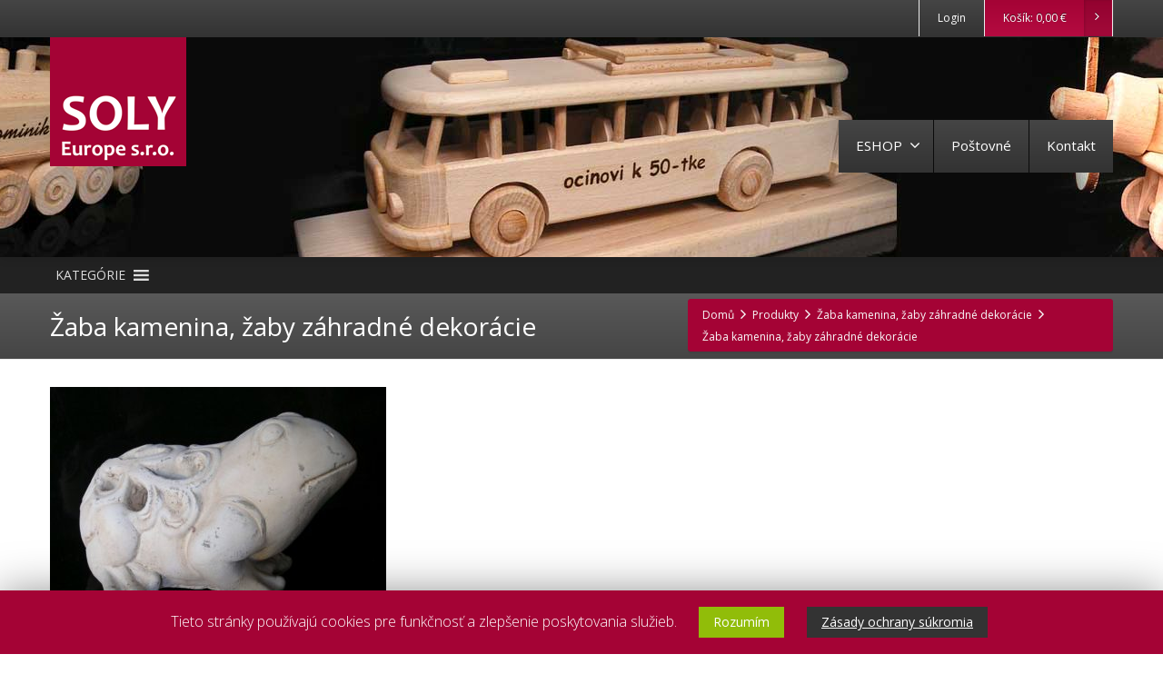

--- FILE ---
content_type: text/html; charset=UTF-8
request_url: https://www.drevene-darceky.sk/?attachment_id=5590
body_size: 14429
content:
<!DOCTYPE html>
<!--[if lt IE 7]>      <html class="no-js html-loading wf-active ie old-browser lt-ie10 lt-ie9 lt-ie8 lt-ie7 responsive" lang="sk-SK"
	prefix="og: https://ogp.me/ns#" > <![endif]-->
<!--[if IE 7]>         <html class="no-js html-loading wf-active ie old-browser ie7 lt-ie10 lt-ie9 lt-ie8 responsive" lang="sk-SK"
	prefix="og: https://ogp.me/ns#" > <![endif]-->
<!--[if IE 8]>         <html class="no-js html-loading wf-active ie old-browser ie8 lt-ie10 lt-ie9 responsive" lang="sk-SK"
	prefix="og: https://ogp.me/ns#" > <![endif]-->
<!--[if IE 9]>         <html class="no-js html-loading wf-active ie modern-browser ie9 lt-ie10 responsive" lang="sk-SK"
	prefix="og: https://ogp.me/ns#" > <![endif]-->
<!--[if gt IE 9]><!--> <html class="no-js html-loading wf-active modern-browser responsive" lang="sk-SK"
	prefix="og: https://ogp.me/ns#" > <!--<![endif]-->
<head>
<meta http-equiv="Content-Type" content="text/html; charset=utf-8" />

<meta name="viewport" content="width=device-width,height=device-height,initial-scale=1">

<title itemprop="name">Drevené darčeky s venováním | Žaba kamenina, žaby záhradné dekorácie</title>

<!-- W3TC-include-js-head -->
<!--[if IE 8]>
<meta http-equiv="X-UA-Compatible" content="IE=edge,chrome=1">
<![endif]-->
<title>Žaba kamenina, žaby záhradné dekorácie &#8211; Drevené darčeky s venováním</title>
<link rel='dns-prefetch' href='//s.w.org' />
<link rel="alternate" type="application/rss+xml" title="RSS kanál: Drevené darčeky s venováním &raquo;" href="https://www.drevene-darceky.sk/feed/" />
<link rel="alternate" type="application/rss+xml" title="RSS kanál komentárov webu Drevené darčeky s venováním &raquo;" href="https://www.drevene-darceky.sk/comments/feed/" />
		<script type="text/javascript">
			window._wpemojiSettings = {"baseUrl":"https:\/\/s.w.org\/images\/core\/emoji\/12.0.0-1\/72x72\/","ext":".png","svgUrl":"https:\/\/s.w.org\/images\/core\/emoji\/12.0.0-1\/svg\/","svgExt":".svg","source":{"concatemoji":"https:\/\/www.drevene-darceky.sk\/wp-includes\/js\/wp-emoji-release.min.js?ver=5.3.20"}};
			!function(e,a,t){var n,r,o,i=a.createElement("canvas"),p=i.getContext&&i.getContext("2d");function s(e,t){var a=String.fromCharCode;p.clearRect(0,0,i.width,i.height),p.fillText(a.apply(this,e),0,0);e=i.toDataURL();return p.clearRect(0,0,i.width,i.height),p.fillText(a.apply(this,t),0,0),e===i.toDataURL()}function c(e){var t=a.createElement("script");t.src=e,t.defer=t.type="text/javascript",a.getElementsByTagName("head")[0].appendChild(t)}for(o=Array("flag","emoji"),t.supports={everything:!0,everythingExceptFlag:!0},r=0;r<o.length;r++)t.supports[o[r]]=function(e){if(!p||!p.fillText)return!1;switch(p.textBaseline="top",p.font="600 32px Arial",e){case"flag":return s([127987,65039,8205,9895,65039],[127987,65039,8203,9895,65039])?!1:!s([55356,56826,55356,56819],[55356,56826,8203,55356,56819])&&!s([55356,57332,56128,56423,56128,56418,56128,56421,56128,56430,56128,56423,56128,56447],[55356,57332,8203,56128,56423,8203,56128,56418,8203,56128,56421,8203,56128,56430,8203,56128,56423,8203,56128,56447]);case"emoji":return!s([55357,56424,55356,57342,8205,55358,56605,8205,55357,56424,55356,57340],[55357,56424,55356,57342,8203,55358,56605,8203,55357,56424,55356,57340])}return!1}(o[r]),t.supports.everything=t.supports.everything&&t.supports[o[r]],"flag"!==o[r]&&(t.supports.everythingExceptFlag=t.supports.everythingExceptFlag&&t.supports[o[r]]);t.supports.everythingExceptFlag=t.supports.everythingExceptFlag&&!t.supports.flag,t.DOMReady=!1,t.readyCallback=function(){t.DOMReady=!0},t.supports.everything||(n=function(){t.readyCallback()},a.addEventListener?(a.addEventListener("DOMContentLoaded",n,!1),e.addEventListener("load",n,!1)):(e.attachEvent("onload",n),a.attachEvent("onreadystatechange",function(){"complete"===a.readyState&&t.readyCallback()})),(n=t.source||{}).concatemoji?c(n.concatemoji):n.wpemoji&&n.twemoji&&(c(n.twemoji),c(n.wpemoji)))}(window,document,window._wpemojiSettings);
		</script>
		<style type="text/css">
img.wp-smiley,
img.emoji {
	display: inline !important;
	border: none !important;
	box-shadow: none !important;
	height: 1em !important;
	width: 1em !important;
	margin: 0 .07em !important;
	vertical-align: -0.1em !important;
	background: none !important;
	padding: 0 !important;
}
</style>
	<link rel='stylesheet' id='wp-block-library-theme-css'  href='https://www.drevene-darceky.sk/wp-includes/css/dist/block-library/theme.min.css?ver=5.3.20' type='text/css' media='all' />
<link rel='stylesheet' id='wc-block-style-css'  href='https://www.drevene-darceky.sk/obsah/moduly/woocommerce/packages/woocommerce-blocks/build/style.css?ver=2.4.5' type='text/css' media='all' />
<link rel='stylesheet' id='five-star-ratings-shortcode-fsrs-style-css'  href='https://www.drevene-darceky.sk/obsah/moduly/five-star-ratings-shortcode/assets/dist/css/style.min.css?ver=1.2.54' type='text/css' media='all' />
<link rel='stylesheet' id='nt-css-css'  href='https://www.drevene-darceky.sk/obsah/themes/novetrendy/lib/css/style.css?ver=5.3.20' type='text/css' media='all' />
<link rel='stylesheet' id='cookie-law-info-css'  href='https://www.drevene-darceky.sk/obsah/moduly/cookie-law-info/public/css/cookie-law-info-public.css?ver=1.8.2' type='text/css' media='all' />
<link rel='stylesheet' id='cookie-law-info-gdpr-css'  href='https://www.drevene-darceky.sk/obsah/moduly/cookie-law-info/public/css/cookie-law-info-gdpr.css?ver=1.8.2' type='text/css' media='all' />
<link rel='stylesheet' id='cryptx-styles-css'  href='https://www.drevene-darceky.sk/obsah/moduly/cryptx/css/cryptx.css?ver=5.3.20' type='text/css' media='all' />
<link rel='stylesheet' id='pwb-styles-frontend-css'  href='https://www.drevene-darceky.sk/obsah/moduly/perfect-woocommerce-brands/assets/css/styles-frontend.min.css?ver=1.7.8' type='text/css' media='all' />
<link rel='stylesheet' id='rs-plugin-settings-css'  href='https://www.drevene-darceky.sk/obsah/moduly/revslider/public/assets/css/rs6.css?ver=6.1.5' type='text/css' media='all' />
<style id='rs-plugin-settings-inline-css' type='text/css'>
#rs-demo-id {}
</style>
<link rel='stylesheet' id='ion-rangeSlider-skinHTML5-css'  href='https://www.drevene-darceky.sk/obsah/moduly/uni-woo-custom-product-options-premium/includes/vendors/range-slider/ion.rangeSlider.skinHTML5.css?ver=2.0.3' type='text/css' media='all' />
<link rel='stylesheet' id='trwca-style-css'  href='https://www.drevene-darceky.sk/obsah/moduly/woocommerce-category-accordion/assets/css/trwca-style.min.css?ver=1.0' type='text/css' media='all' />
<link rel='stylesheet' id='icon-font-css'  href='https://www.drevene-darceky.sk/obsah/moduly/woocommerce-category-accordion/assets/css/font-awesome.min.css?ver=1.0' type='text/css' media='all' />
<style id='woocommerce-inline-inline-css' type='text/css'>
.woocommerce form .form-row .required { visibility: visible; }
</style>
<link rel='stylesheet' id='megamenu-css'  href='https://www.drevene-darceky.sk/obsah/soubory/maxmegamenu/style.css?ver=68577d' type='text/css' media='all' />
<link rel='stylesheet' id='dashicons-css'  href='https://www.drevene-darceky.sk/wp-includes/css/dashicons.min.css?ver=5.3.20' type='text/css' media='all' />
<link rel='stylesheet' id='wcacc-css'  href='https://www.drevene-darceky.sk/obsah/themes/soly/assets/css/wc-category-accordion.css?ver=1.1' type='text/css' media='all' />
<link rel='stylesheet' id='theme-frontend-style-css'  href='https://www.drevene-darceky.sk/obsah/themes/novetrendy/lib/css/style.min.css?ver=3.1.0' type='text/css' media='all' />
<link rel='stylesheet' id='theme-child-frontend-style-css'  href='https://www.drevene-darceky.sk/obsah/themes/soly/style.css?ver=3.1.0' type='text/css' media='all' />
<link rel='stylesheet' id='theme-bootstrap-responsive-1170-css'  href='https://www.drevene-darceky.sk/obsah/themes/novetrendy/lib/css/bootstrap-responsive-1170.min.css?ver=3.1.0' type='text/css' media='all' />
<link rel='stylesheet' id='theme-woocommerce-css'  href='https://www.drevene-darceky.sk/obsah/themes/novetrendy/lib/css/woocommerce.min.css?ver=3.1.0' type='text/css' media='all' />
<link rel='stylesheet' id='open-sans-300-300italic-regular-italic-600-600italic-700-700italic-800-800italic-latin-ext-vietnamese-greek-cyrillic-ext-greek-ext-latin-cyrillic-css'  href='//fonts.googleapis.com/css?family=Open+Sans%3A300%2C300italic%2Cregular%2Citalic%2C600%2C600italic%2C700%2C700italic%2C800%2C800italic%3Alatin-ext%2Cvietnamese%2Cgreek%2Ccyrillic-ext%2Cgreek-ext%2Clatin%2Ccyrillic&#038;ver=3.1.0' type='text/css' media='all' />
<link rel='stylesheet' id='theme-fontawesome-css'  href='https://www.drevene-darceky.sk/obsah/themes/novetrendy/includes/modules/module.fontawesome/source/css/font-awesome.min.css?ver=3.1.0' type='text/css' media='all' />
<link rel='stylesheet' id='theme-icomoon-css'  href='https://www.drevene-darceky.sk/obsah/themes/novetrendy/includes/modules/module.icomoon/source/css/icomoon.css?ver=3.1.0' type='text/css' media='all' />
<link rel='stylesheet' id='dgwt-wcas-style-css'  href='https://www.drevene-darceky.sk/obsah/moduly/ajax-search-for-woocommerce/assets/css/style.min.css?ver=1.6.2' type='text/css' media='all' />
<link rel='stylesheet' id='theme-skin' href='https://www.drevene-darceky.sk/obsah/soubory/2020/01/Default-Skin_54ce98c851b37c14ba88fe891dd1e475.css?MDuEZZcYeO' type='text/css' media='all'/>
<script type='text/javascript'>
var CloudFwOp = {"themeurl":"https:\/\/www.drevene-darceky.sk\/obsah\/themes\/novetrendy","ajaxUrl":"https:\/\/www.drevene-darceky.sk\/wp-admin\/admin-ajax.php","device":"widescreen","RTL":false,"SSL":true,"protocol":"https","responsive":true,"lang":"sk-SK","sticky_header":true,"header_overlapping":false,"navigation_event":"hover","sticky_header_offset":-234,"nav_hover_delay":"10","uniform_elements":true,"disable_prettyphoto_on_mobile":false,"text_close":"Zav\u0159\u00edt","gallery_overlay_opacity":"90"};
</script>
<script src="https://www.drevene-darceky.sk/wp-includes/js/jquery/jquery.js?ver=1.12.4-wp"></script>
<script src="https://www.drevene-darceky.sk/wp-includes/js/jquery/jquery-migrate.min.js?ver=1.4.1"></script>
<script type='text/javascript'>
/* <![CDATA[ */
var Cli_Data = {"nn_cookie_ids":[],"cookielist":[]};
var log_object = {"ajax_url":"https:\/\/www.drevene-darceky.sk\/wp-admin\/admin-ajax.php"};
/* ]]> */
</script>
<script src="https://www.drevene-darceky.sk/obsah/moduly/cookie-law-info/public/js/cookie-law-info-public.js?ver=1.8.2"></script>
<script src="https://www.drevene-darceky.sk/obsah/moduly/revslider/public/assets/js/revolution.tools.min.js?ver=6.0"></script>
<script src="https://www.drevene-darceky.sk/obsah/moduly/revslider/public/assets/js/rs6.min.js?ver=6.1.5"></script>
<script src="https://www.drevene-darceky.sk/obsah/moduly/woocommerce-category-accordion/assets/js/trwca-script.min.js?ver=1.0"></script>
<link rel='https://api.w.org/' href='https://www.drevene-darceky.sk/wp-json/' />
<link rel="EditURI" type="application/rsd+xml" title="RSD" href="https://www.drevene-darceky.sk/xmlrpc.php?rsd" />
<link rel="wlwmanifest" type="application/wlwmanifest+xml" href="https://www.drevene-darceky.sk/wp-includes/wlwmanifest.xml" /> 
<link rel='shortlink' href='https://www.drevene-darceky.sk/?p=5590' />
<link rel="alternate" type="application/json+oembed" href="https://www.drevene-darceky.sk/wp-json/oembed/1.0/embed?url=https%3A%2F%2Fwww.drevene-darceky.sk%2F%3Fattachment_id%3D5590" />
<link rel="alternate" type="text/xml+oembed" href="https://www.drevene-darceky.sk/wp-json/oembed/1.0/embed?url=https%3A%2F%2Fwww.drevene-darceky.sk%2F%3Fattachment_id%3D5590&#038;format=xml" />
<style type="text/css">.dgwt-wcas-search-wrapp{max-width:600px}</style><script type="text/javascript">
(function(){
	"use strict";

	jQuery(document).ready(function(){

		var vars = {
			action: "woocommerce_get_refreshed_fragments",
		};

		jQuery.ajax({
			url: CloudFwOp.ajaxUrl,
			cache: false,
			type: "POST",
			data: vars,
			success: function(response) {
				try {
					var fragments = response.fragments;
					var cart_hash = response.cart_hash;
					jQuery('body').trigger( 'added_to_cart', [ fragments, cart_hash ] );
				} catch (e) {}

			}
		});

	});

})(jQuery);
</script>
		<noscript><style>.woocommerce-product-gallery{ opacity: 1 !important; }</style></noscript>
			<script type="text/javascript">
			var cli_flush_cache=1;
		</script>
		<meta name="generator" content="Powered by Slider Revolution 6.1.5 - responsive, Mobile-Friendly Slider Plugin for WordPress with comfortable drag and drop interface." />
			<script type="text/javascript" >
				window.ga=window.ga||function(){(ga.q=ga.q||[]).push(arguments)};ga.l=+new Date;
				ga('create', 'UA-174140969-1', 'auto');
				// Plugins
				ga('require', 'ec');ga('require', 'outboundLinkTracker');
				ga('send', 'pageview');
			</script>
			<script async src="https://www.google-analytics.com/analytics.js"></script>
			<script async src="https://www.drevene-darceky.sk/obsah/moduly/all-in-one-seo-pack/public/js/vendor/autotrack.js?ver=3.7.0"></script>
				<link rel="shortcut icon" href="https://www.drevene-darceky.sk/obsah/soubory/2019/12/soly-logo90.png" />

<style id="dynamic-css" type="text/css">@media ( min-width: 979px ) { .modern-browser #header-container.stuck #logo img {height: 80px;  margin-top: 0px !important;  margin-bottom: 0px !important;}  }#titlebar {color: #ffffff;  background-color: #424242;} #titlebar-title {color: #ffffff;} #titlebar #breadcrumb {background-color: #A40335;  border-color: #a40336;  border-bottom-color: #a40336;} #titlebar #breadcrumb, #titlebar #breadcrumb a {color: #f9f9f9;} #titlebar #breadcrumb a:hover {color: #cccccc;} #titlebar > .container {padding-top: 20px;  padding-bottom: 20px;} </style>

<script type="text/javascript">
(function() {
    window.PinIt = window.PinIt || { loaded:false };
    if (window.PinIt.loaded) return;
    window.PinIt.loaded = true;
    function async_load(){
        var s = document.createElement("script");
        s.type = "text/javascript";
        s.async = true;
        s.src = "https://assets.pinterest.com/js/pinit.js";
        var x = document.getElementsByTagName("script")[0];
        x.parentNode.insertBefore(s, x);
    }
    if (window.attachEvent)
        window.attachEvent("onload", async_load);
    else
        window.addEventListener("load", async_load, false);
})();
</script>

<!-- Google tag (gtag.js) -->

<script async src="https://www.googletagmanager.com/gtag/js?id=AW-984493199">

</script>

<script>

  window.dataLayer = window.dataLayer || [];

  function gtag(){dataLayer.push(arguments);}

  gtag('js', new Date());

 

  gtag('config', 'AW-984493199');

</script>

<script type="text/javascript">function setREVStartSize(t){try{var h,e=document.getElementById(t.c).parentNode.offsetWidth;if(e=0===e||isNaN(e)?window.innerWidth:e,t.tabw=void 0===t.tabw?0:parseInt(t.tabw),t.thumbw=void 0===t.thumbw?0:parseInt(t.thumbw),t.tabh=void 0===t.tabh?0:parseInt(t.tabh),t.thumbh=void 0===t.thumbh?0:parseInt(t.thumbh),t.tabhide=void 0===t.tabhide?0:parseInt(t.tabhide),t.thumbhide=void 0===t.thumbhide?0:parseInt(t.thumbhide),t.mh=void 0===t.mh||""==t.mh||"auto"===t.mh?0:parseInt(t.mh,0),"fullscreen"===t.layout||"fullscreen"===t.l)h=Math.max(t.mh,window.innerHeight);else{for(var i in t.gw=Array.isArray(t.gw)?t.gw:[t.gw],t.rl)void 0!==t.gw[i]&&0!==t.gw[i]||(t.gw[i]=t.gw[i-1]);for(var i in t.gh=void 0===t.el||""===t.el||Array.isArray(t.el)&&0==t.el.length?t.gh:t.el,t.gh=Array.isArray(t.gh)?t.gh:[t.gh],t.rl)void 0!==t.gh[i]&&0!==t.gh[i]||(t.gh[i]=t.gh[i-1]);var r,a=new Array(t.rl.length),n=0;for(var i in t.tabw=t.tabhide>=e?0:t.tabw,t.thumbw=t.thumbhide>=e?0:t.thumbw,t.tabh=t.tabhide>=e?0:t.tabh,t.thumbh=t.thumbhide>=e?0:t.thumbh,t.rl)a[i]=t.rl[i]<window.innerWidth?0:t.rl[i];for(var i in r=a[0],a)r>a[i]&&0<a[i]&&(r=a[i],n=i);var d=e>t.gw[n]+t.tabw+t.thumbw?1:(e-(t.tabw+t.thumbw))/t.gw[n];h=t.gh[n]*d+(t.tabh+t.thumbh)}void 0===window.rs_init_css&&(window.rs_init_css=document.head.appendChild(document.createElement("style"))),document.getElementById(t.c).height=h,window.rs_init_css.innerHTML+="#"+t.c+"_wrapper { height: "+h+"px }"}catch(t){console.log("Failure at Presize of Slider:"+t)}};</script>
<style type="text/css">/** Mega Menu CSS: fs **/</style>
</head>

<body class="attachment attachment-template-default single single-attachment postid-5590 attachmentid-5590 attachment-jpeg wp-embed-responsive theme-novetrendy woocommerce-no-js mega-menu-nt-category-menu run is-loaded-core-plugin layout--fullwidth ui--side-panel-position-right ui--mobile-navigation-style-default">


<div id="side-panel-pusher">

<div id="main-container">

	<div id="page-wrap">

		
		<header id="page-header" class="clearfix">

									            <div id="top-bar" class="clearfix">
                <div id="top-bar-background">
                    <div class="container relative">
                        
                        <div id="top-bar-widgets" class="top-bar-sides abs-right">

                            <ul id="widget--login-woocommerce" class="ui--widget ui--custom-menu opt--on-hover unstyled-all ">
					<li>
				<a href="https://www.drevene-darceky.sk/moj-ucet/" class="ui--gradient ui--gradient-grey on--hover hover" data-target="ui--side-login-widget">Login</a>
			</li>
		</ul>

<ul id="widget--shop-cart" class="ui--widget ui--custom-menu opt--on-hover unstyled-all ">
    <li>
    	        	<a href="https://www.drevene-darceky.sk/kosik/" class="ui--gradient ui--accent-gradient ui--accent-color on--hover">Košík: <span class="cart-money"><span class="woocommerce-Price-amount amount">0,00&nbsp;<span class="woocommerce-Price-currencySymbol">&euro;</span></span></span> <span class="helper--extract-icon"><i class="fontawesome-angle-right px14"></i></span></a>
            </li>
</ul>
                        </div>
                    </div>
                </div>
            </div><!-- /#top-bar -->

			
			<div id="header-container" class="header-style-1 logo-position-left navigation-position-right sticky-logo-position-left sticky-navigation-position-right no-stuck clearfix"  data-responsive="{&quot;css&quot;:{&quot;padding-bottom&quot;:{&quot;phone&quot;:0,&quot;tablet&quot;:30,&quot;widescreen&quot;:0}}}">
				<div id="header-container-background"></div>
								<div class="container relative">
					<div id="logo">
												<a href="https://www.drevene-darceky.sk">

							<img  id="logo-desktop" class="visible-desktop " src="https://www.drevene-darceky.sk/obsah/soubory/2019/12/soly-logo-6.png" data-at2x="https://www.drevene-darceky.sk/obsah/soubory/2019/12/soly-logo-6.png" alt="Drevené darčeky s venováním" style="margin-bottom: 100px;"/>
<img  id="logo-tablet" class="visible-tablet " src="https://www.drevene-darceky.sk/obsah/soubory/2019/12/soly-logo-6.png" data-at2x="https://www.drevene-darceky.sk/obsah/soubory/2019/12/soly-logo-6.png" alt="Drevené darčeky s venováním" style="margin-top: 40px;  margin-bottom: 30px;"/>
<img  id="logo-phone" class="visible-phone " src="https://www.drevene-darceky.sk/obsah/soubory/2019/12/soly-logo-6.png" data-at2x="https://www.drevene-darceky.sk/obsah/soubory/2019/12/soly-logo-6.png" alt="Drevené darčeky s venováním" style="margin-top: 20px;  margin-bottom: 20px;"/>						</a>
													<div id="header-navigation-toggle" class="visible-phone ">
								<a href="javascript:;"><i class="fontawesome-align-justify ui--caret"></i><span class="header-navigation-toogle-text">MENU</span></a>
							</div>
																	</div><!-- /#logo -->


					
													<nav id="navigation" class="without-navigation-holder ui-row">
							   <ul id="header-navigation" class="sf-menu clearfix unstyled-all"><li id="menu-item-1267" class="menu-item menu-item-type-post_type menu-item-object-page menu-item-has-children level-0 top-level-item has-child fallout to-right"><a href="https://www.drevene-darceky.sk/eshop/">ESHOP<i class="ui--caret fontawesome-angle-down px18"></i></a>
<ul class="sub-menu">
	<li id="menu-item-1266" class="menu-item menu-item-type-post_type menu-item-object-page level-1 sub-level-item to-right"><a href="https://www.drevene-darceky.sk/moj-ucet/">Môj účet</a></li>
	<li id="menu-item-4515" class="menu-item menu-item-type-post_type menu-item-object-page level-1 sub-level-item to-right"><a href="https://www.drevene-darceky.sk/obchodne-podmienky/">Obchodné podmienky</a></li>
</ul>
</li>
<li id="menu-item-4235" class="menu-item menu-item-type-post_type menu-item-object-page level-0 top-level-item to-right"><a href="https://www.drevene-darceky.sk/postovne/">Poštovné</a></li>
<li id="menu-item-2732" class="menu-item menu-item-type-post_type menu-item-object-page level-0 top-level-item to-right"><a href="https://www.drevene-darceky.sk/kontakt/">Kontakt</a></li>
 
			<li id="woocommerce-nav-cart" class="menu-item menu-item-type-custom menu-item-object-custom level-0 top-level-item visible-desktop ">
			<a href="https://www.drevene-darceky.sk/kosik/"><i class="ui--icon icomoon-cart icon-inline-block" style="font-size: 18px;  width: 22px;  height: 22px;"></i> <span class="cart-money"><span class="woocommerce-Price-amount amount">0,00&nbsp;<span class="woocommerce-Price-currencySymbol">&euro;</span></span></span></a>
		</li>
    
</ul>							</nav><!-- /nav#navigation -->
						
					
									</div>
			</div><!-- /#header-container -->
            <div id="mega-menu-wrap-nt-category-menu" class="mega-menu-wrap"><div class="mega-menu-toggle"><div class="mega-toggle-blocks-left"><div class='mega-toggle-block mega-menu-toggle-block mega-toggle-block-1' id='mega-toggle-block-1' tabindex='0'><span class='mega-toggle-label' role='button' aria-expanded='false'><span class='mega-toggle-label-closed'>KATEGÓRIE</span><span class='mega-toggle-label-open'>KATEGÓRIE</span></span></div></div><div class="mega-toggle-blocks-center"></div><div class="mega-toggle-blocks-right"></div></div><ul id="mega-menu-nt-category-menu" class="mega-menu max-mega-menu mega-menu-horizontal mega-no-js" data-event="hover_intent" data-effect="fade_up" data-effect-speed="200" data-effect-mobile="disabled" data-effect-speed-mobile="0" data-mobile-force-width="false" data-second-click="go" data-document-click="collapse" data-vertical-behaviour="accordion" data-breakpoint="3000" data-unbind="true"><li class='mega-menu-item mega-menu-item-type-taxonomy mega-menu-item-object-product_cat mega-menu-item-has-children mega-align-bottom-left mega-menu-flyout mega-menu-item-4540' id='mega-menu-item-4540'><a class="mega-menu-link" href="https://www.drevene-darceky.sk/kategoria-produktu/pohyblive-drevene-hracky/" aria-haspopup="true" aria-expanded="false" tabindex="0">Pohyblivé drevené hračky<span class="mega-indicator"></span></a>
<ul class="mega-sub-menu">
<li class='mega-menu-item mega-menu-item-type-taxonomy mega-menu-item-object-product_cat mega-menu-item-4552' id='mega-menu-item-4552'><a class="mega-menu-link" href="https://www.drevene-darceky.sk/kategoria-produktu/pohyblive-drevene-hracky/dreveny-autobus-rto/">Drevený autobus RTO</a></li><li class='mega-menu-item mega-menu-item-type-taxonomy mega-menu-item-object-product_cat mega-menu-item-4541' id='mega-menu-item-4541'><a class="mega-menu-link" href="https://www.drevene-darceky.sk/kategoria-produktu/pohyblive-drevene-hracky/drevena-elektricky/">Drevená električky</a></li><li class='mega-menu-item mega-menu-item-type-taxonomy mega-menu-item-object-product_cat mega-menu-item-4554' id='mega-menu-item-4554'><a class="mega-menu-link" href="https://www.drevene-darceky.sk/kategoria-produktu/pohyblive-drevene-hracky/hracka-trolejbus/">Hračka trolejbus</a></li><li class='mega-menu-item mega-menu-item-type-taxonomy mega-menu-item-object-product_cat mega-menu-item-4548' id='mega-menu-item-4548'><a class="mega-menu-link" href="https://www.drevene-darceky.sk/kategoria-produktu/pohyblive-drevene-hracky/drevene-traktory/">Drevené traktory</a></li><li class='mega-menu-item mega-menu-item-type-taxonomy mega-menu-item-object-product_cat mega-menu-item-4549' id='mega-menu-item-4549'><a class="mega-menu-link" href="https://www.drevene-darceky.sk/kategoria-produktu/pohyblive-drevene-hracky/drevene-vlaciky-lokomotivy/">Drevené vláčiky lokomotívy</a></li><li class='mega-menu-item mega-menu-item-type-taxonomy mega-menu-item-object-product_cat mega-menu-item-4545' id='mega-menu-item-4545'><a class="mega-menu-link" href="https://www.drevene-darceky.sk/kategoria-produktu/pohyblive-drevene-hracky/drevene-nakladne-auta/">Drevené nákladné autá</a></li><li class='mega-menu-item mega-menu-item-type-taxonomy mega-menu-item-object-product_cat mega-menu-item-4544' id='mega-menu-item-4544'><a class="mega-menu-link" href="https://www.drevene-darceky.sk/kategoria-produktu/pohyblive-drevene-hracky/drevene-lietadla-hracky/">Drevené lietadlá</a></li><li class='mega-menu-item mega-menu-item-type-taxonomy mega-menu-item-object-product_cat mega-menu-item-4551' id='mega-menu-item-4551'><a class="mega-menu-link" href="https://www.drevene-darceky.sk/kategoria-produktu/pohyblive-drevene-hracky/drevene-vrtulniky/">Drevené vrtuľníky</a></li><li class='mega-menu-item mega-menu-item-type-taxonomy mega-menu-item-object-product_cat mega-menu-item-4553' id='mega-menu-item-4553'><a class="mega-menu-link" href="https://www.drevene-darceky.sk/kategoria-produktu/pohyblive-drevene-hracky/dreveny-autozeriav/">Drevený autožeriav</a></li><li class='mega-menu-item mega-menu-item-type-taxonomy mega-menu-item-object-product_cat mega-menu-item-4569' id='mega-menu-item-4569'><a class="mega-menu-link" href="https://www.drevene-darceky.sk/kategoria-produktu/pohyblive-drevene-hracky/vysokozdvizny-vozik/">Vysokozdvižný vozík</a></li><li class='mega-menu-item mega-menu-item-type-taxonomy mega-menu-item-object-product_cat mega-menu-item-4547' id='mega-menu-item-4547'><a class="mega-menu-link" href="https://www.drevene-darceky.sk/kategoria-produktu/pohyblive-drevene-hracky/drevene-tanky/">Drevené tanky</a></li><li class='mega-menu-item mega-menu-item-type-taxonomy mega-menu-item-object-product_cat mega-menu-item-4542' id='mega-menu-item-4542'><a class="mega-menu-link" href="https://www.drevene-darceky.sk/kategoria-produktu/pohyblive-drevene-hracky/drevene-auticka/">Drevené autíčka</a></li><li class='mega-menu-item mega-menu-item-type-taxonomy mega-menu-item-object-product_cat mega-menu-item-5790' id='mega-menu-item-5790'><a class="mega-menu-link" href="https://www.drevene-darceky.sk/kategoria-produktu/pohyblive-drevene-hracky/drevene-buldozery/">Drevené buldozéry</a></li><li class='mega-menu-item mega-menu-item-type-taxonomy mega-menu-item-object-product_cat mega-menu-item-4550' id='mega-menu-item-4550'><a class="mega-menu-link" href="https://www.drevene-darceky.sk/kategoria-produktu/pohyblive-drevene-hracky/drevene-vojacikovia-a-kanony/">Drevené vojačikovia a kanóny</a></li><li class='mega-menu-item mega-menu-item-type-taxonomy mega-menu-item-object-product_cat mega-menu-item-4546' id='mega-menu-item-4546'><a class="mega-menu-link" href="https://www.drevene-darceky.sk/kategoria-produktu/pohyblive-drevene-hracky/drevene-stavebnice/">Drevené stavebnice</a></li><li class='mega-menu-item mega-menu-item-type-taxonomy mega-menu-item-object-product_cat mega-menu-item-4555' id='mega-menu-item-4555'><a class="mega-menu-link" href="https://www.drevene-darceky.sk/kategoria-produktu/pohyblive-drevene-hracky/kolisky-postielky-kociky/">Kolísky, postieľky, kočíky</a></li></ul>
</li><li class='mega-menu-item mega-menu-item-type-taxonomy mega-menu-item-object-product_cat mega-align-bottom-left mega-menu-flyout mega-menu-item-4530' id='mega-menu-item-4530'><a class="mega-menu-link" href="https://www.drevene-darceky.sk/kategoria-produktu/drevene-alko-darceky/" tabindex="0">Flaše k narodeninám</a></li><li class='mega-menu-item mega-menu-item-type-taxonomy mega-menu-item-object-product_cat mega-menu-item-has-children mega-align-bottom-left mega-menu-flyout mega-menu-item-7190' id='mega-menu-item-7190'><a class="mega-menu-link" href="https://www.drevene-darceky.sk/kategoria-produktu/liecive-krystaly-kamene/" aria-haspopup="true" aria-expanded="false" tabindex="0">Liečivé kamene a krysťály<span class="mega-indicator"></span></a>
<ul class="mega-sub-menu">
<li class='mega-menu-item mega-menu-item-type-taxonomy mega-menu-item-object-product_cat mega-menu-item-9020' id='mega-menu-item-9020'><a class="mega-menu-link" href="https://www.drevene-darceky.sk/kategoria-produktu/liecive-krystaly-kamene/drahe-kamene-podla-znamenia/">Kamene podľa znamenia</a></li><li class='mega-menu-item mega-menu-item-type-taxonomy mega-menu-item-object-product_cat mega-menu-item-9022' id='mega-menu-item-9022'><a class="mega-menu-link" href="https://www.drevene-darceky.sk/kategoria-produktu/liecive-krystaly-kamene/liecive-mineraly-do-vody/">Minerály do vody</a></li><li class='mega-menu-item mega-menu-item-type-taxonomy mega-menu-item-object-product_cat mega-menu-item-9023' id='mega-menu-item-9023'><a class="mega-menu-link" href="https://www.drevene-darceky.sk/kategoria-produktu/liecive-krystaly-kamene/supravy-sperkov/">Sady šperkov</a></li><li class='mega-menu-item mega-menu-item-type-taxonomy mega-menu-item-object-product_cat mega-menu-item-9024' id='mega-menu-item-9024'><a class="mega-menu-link" href="https://www.drevene-darceky.sk/kategoria-produktu/liecive-krystaly-kamene/sady-mineralov/">Sady minerálov</a></li><li class='mega-menu-item mega-menu-item-type-taxonomy mega-menu-item-object-product_cat mega-menu-item-7191' id='mega-menu-item-7191'><a class="mega-menu-link" href="https://www.drevene-darceky.sk/kategoria-produktu/liecive-krystaly-kamene/darceky-drahe-kamene/">Darčeky z kameňa</a></li><li class='mega-menu-item mega-menu-item-type-taxonomy mega-menu-item-object-product_cat mega-menu-item-7192' id='mega-menu-item-7192'><a class="mega-menu-link" href="https://www.drevene-darceky.sk/kategoria-produktu/liecive-krystaly-kamene/darceky-pre-deti-kamene-mineraly/">Kamene darčeky pre deti</a></li><li class='mega-menu-item mega-menu-item-type-taxonomy mega-menu-item-object-product_cat mega-menu-item-7193' id='mega-menu-item-7193'><a class="mega-menu-link" href="https://www.drevene-darceky.sk/kategoria-produktu/liecive-krystaly-kamene/slon-pre-stastie-darcek/">Slon darček</a></li><li class='mega-menu-item mega-menu-item-type-taxonomy mega-menu-item-object-product_cat mega-menu-item-9025' id='mega-menu-item-9025'><a class="mega-menu-link" href="https://www.drevene-darceky.sk/kategoria-produktu/liecive-krystaly-kamene/geody/">Unikátne kryštály</a></li><li class='mega-menu-item mega-menu-item-type-taxonomy mega-menu-item-object-product_cat mega-menu-item-9026' id='mega-menu-item-9026'><a class="mega-menu-link" href="https://www.drevene-darceky.sk/kategoria-produktu/liecive-krystaly-kamene/naramky-podla-narodenia/">Náramky podľa narodenia</a></li></ul>
</li><li class='mega-menu-item mega-menu-item-type-taxonomy mega-menu-item-object-product_cat mega-align-bottom-left mega-menu-flyout mega-menu-item-9027' id='mega-menu-item-9027'><a class="mega-menu-link" href="https://www.drevene-darceky.sk/kategoria-produktu/darceky-pre-stastie/" tabindex="0">Darčeky pre šťastie</a></li><li class='mega-menu-item mega-menu-item-type-taxonomy mega-menu-item-object-product_cat mega-align-bottom-left mega-menu-flyout mega-menu-item-9029' id='mega-menu-item-9029'><a class="mega-menu-link" href="https://www.drevene-darceky.sk/kategoria-produktu/esoterika-obchod/" tabindex="0">Esoterika</a></li><li class='mega-menu-item mega-menu-item-type-taxonomy mega-menu-item-object-product_cat mega-menu-item-has-children mega-align-bottom-left mega-menu-flyout mega-menu-item-9030' id='mega-menu-item-9030'><a class="mega-menu-link" href="https://www.drevene-darceky.sk/kategoria-produktu/exoticke-vone/" aria-haspopup="true" aria-expanded="false" tabindex="0">Exotické vône<span class="mega-indicator"></span></a>
<ul class="mega-sub-menu">
<li class='mega-menu-item mega-menu-item-type-taxonomy mega-menu-item-object-product_cat mega-menu-item-9032' id='mega-menu-item-9032'><a class="mega-menu-link" href="https://www.drevene-darceky.sk/kategoria-produktu/exoticke-vone/proti-stresu-a-depresii/">Proti stresu a depresii</a></li></ul>
</li><li class='mega-menu-item mega-menu-item-type-taxonomy mega-menu-item-object-product_cat mega-align-bottom-left mega-menu-flyout mega-menu-item-5789' id='mega-menu-item-5789'><a class="mega-menu-link" href="https://www.drevene-darceky.sk/kategoria-produktu/bytove-dekoracie/" tabindex="0">Bytové dekorácie</a></li><li class='mega-menu-item mega-menu-item-type-taxonomy mega-menu-item-object-product_cat mega-menu-item-has-children mega-align-bottom-left mega-menu-flyout mega-menu-item-5114' id='mega-menu-item-5114'><a class="mega-menu-link" href="https://www.drevene-darceky.sk/kategoria-produktu/anjeli-strazni/" aria-haspopup="true" aria-expanded="false" tabindex="0">Anjeli strážni<span class="mega-indicator"></span></a>
<ul class="mega-sub-menu">
<li class='mega-menu-item mega-menu-item-type-taxonomy mega-menu-item-object-product_cat mega-menu-item-5124' id='mega-menu-item-5124'><a class="mega-menu-link" href="https://www.drevene-darceky.sk/kategoria-produktu/anjeli-strazni/sosky-anjelov-na-podstave/">Sošky anjelov na podstave</a></li><li class='mega-menu-item mega-menu-item-type-taxonomy mega-menu-item-object-product_cat mega-menu-item-5125' id='mega-menu-item-5125'><a class="mega-menu-link" href="https://www.drevene-darceky.sk/kategoria-produktu/anjeli-strazni/sosky-drevenych-anjelov/">Sošky drevených anjelov</a></li><li class='mega-menu-item mega-menu-item-type-taxonomy mega-menu-item-object-product_cat mega-menu-item-has-children mega-menu-item-5115' id='mega-menu-item-5115'><a class="mega-menu-link" href="https://www.drevene-darceky.sk/kategoria-produktu/anjeli-strazni/drotovanie-anjeli-podla-znamenia/" aria-haspopup="true" aria-expanded="false">Drôtovanie anjeli podľa znamenia<span class="mega-indicator"></span></a>
	<ul class="mega-sub-menu">
<li class='mega-menu-item mega-menu-item-type-taxonomy mega-menu-item-object-product_cat mega-menu-item-5119' id='mega-menu-item-5119'><a class="mega-menu-link" href="https://www.drevene-darceky.sk/kategoria-produktu/anjeli-strazni/drotovanie-anjeli-podla-znamenia/anjeli-horoskopy-znamenia/">Pre všetky znamenia horoskopu</a></li><li class='mega-menu-item mega-menu-item-type-taxonomy mega-menu-item-object-product_cat mega-menu-item-5798' id='mega-menu-item-5798'><a class="mega-menu-link" href="https://www.drevene-darceky.sk/kategoria-produktu/anjeli-strazni/drotovanie-anjeli-podla-znamenia/vodnar-21-1-20-2/">Vodnár 21.1. – 20.2.</a></li><li class='mega-menu-item mega-menu-item-type-taxonomy mega-menu-item-object-product_cat mega-menu-item-5796' id='mega-menu-item-5796'><a class="mega-menu-link" href="https://www.drevene-darceky.sk/kategoria-produktu/anjeli-strazni/drotovanie-anjeli-podla-znamenia/ryby-21-2-20-3/">Ryby 21.2. - 20.3.</a></li><li class='mega-menu-item mega-menu-item-type-taxonomy mega-menu-item-object-product_cat mega-menu-item-5793' id='mega-menu-item-5793'><a class="mega-menu-link" href="https://www.drevene-darceky.sk/kategoria-produktu/anjeli-strazni/drotovanie-anjeli-podla-znamenia/baran-21-3-20-4/">Baran 21.3. - 20.4.</a></li><li class='mega-menu-item mega-menu-item-type-taxonomy mega-menu-item-object-product_cat mega-menu-item-5794' id='mega-menu-item-5794'><a class="mega-menu-link" href="https://www.drevene-darceky.sk/kategoria-produktu/anjeli-strazni/drotovanie-anjeli-podla-znamenia/byk-21-4-21-5/">Býk 21.4. - 21.5.</a></li><li class='mega-menu-item mega-menu-item-type-taxonomy mega-menu-item-object-product_cat mega-menu-item-5797' id='mega-menu-item-5797'><a class="mega-menu-link" href="https://www.drevene-darceky.sk/kategoria-produktu/anjeli-strazni/drotovanie-anjeli-podla-znamenia/skorpion-24-10-22-11/">Škorpión 24.10. - 22.11.</a></li><li class='mega-menu-item mega-menu-item-type-taxonomy mega-menu-item-object-product_cat mega-menu-item-5799' id='mega-menu-item-5799'><a class="mega-menu-link" href="https://www.drevene-darceky.sk/kategoria-produktu/anjeli-strazni/drotovanie-anjeli-podla-znamenia/strelec-23-11-21-12/">Strelec 23.11. - 21.12.</a></li><li class='mega-menu-item mega-menu-item-type-taxonomy mega-menu-item-object-product_cat mega-menu-item-5795' id='mega-menu-item-5795'><a class="mega-menu-link" href="https://www.drevene-darceky.sk/kategoria-produktu/anjeli-strazni/drotovanie-anjeli-podla-znamenia/kozorozec-22-12-20-1/">Kozorožec 22.12. - 20.1.</a></li>	</ul>
</li></ul>
</li><li class='mega-menu-item mega-menu-item-type-taxonomy mega-menu-item-object-product_cat mega-align-bottom-left mega-menu-flyout mega-menu-item-5113' id='mega-menu-item-5113'><a class="mega-menu-link" href="https://www.drevene-darceky.sk/kategoria-produktu/hracky-pre-najmensie-deti/" tabindex="0">Hračky pre najmenšie deti</a></li><li class='mega-menu-item mega-menu-item-type-taxonomy mega-menu-item-object-product_cat mega-align-bottom-left mega-menu-flyout mega-menu-item-4557' id='mega-menu-item-4557'><a class="mega-menu-link" href="https://www.drevene-darceky.sk/kategoria-produktu/retro-drevene-fotoramceky/" tabindex="0">Retro drevené fotorámčeky</a></li><li class='mega-menu-item mega-menu-item-type-taxonomy mega-menu-item-object-product_cat mega-align-bottom-left mega-menu-flyout mega-menu-item-7189' id='mega-menu-item-7189'><a class="mega-menu-link" href="https://www.drevene-darceky.sk/kategoria-produktu/zaujimave-darceky/drevene-hrebene/" tabindex="0">Drevené hrebene</a></li><li class='mega-menu-item mega-menu-item-type-taxonomy mega-menu-item-object-product_cat mega-align-bottom-left mega-menu-flyout mega-menu-item-5792' id='mega-menu-item-5792'><a class="mega-menu-link" href="https://www.drevene-darceky.sk/kategoria-produktu/drevene-sperkovnice/" tabindex="0">Drevené šperkovnice</a></li><li class='mega-menu-item mega-menu-item-type-taxonomy mega-menu-item-object-product_cat mega-align-bottom-left mega-menu-flyout mega-menu-item-5800' id='mega-menu-item-5800'><a class="mega-menu-link" href="https://www.drevene-darceky.sk/kategoria-produktu/zaujimave-darceky/porcelanove-hrnceky-s-anjelmi/" tabindex="0">Porcelánové hrnčeky s anjelmi</a></li><li class='mega-menu-item mega-menu-item-type-taxonomy mega-menu-item-object-product_cat mega-menu-item-has-children mega-align-bottom-left mega-menu-flyout mega-menu-item-5801' id='mega-menu-item-5801'><a class="mega-menu-link" href="https://www.drevene-darceky.sk/kategoria-produktu/nezvycajne-hracky-pre-deti/" aria-haspopup="true" aria-expanded="false" tabindex="0">Nezvyčajné hračky pre deti<span class="mega-indicator"></span></a>
<ul class="mega-sub-menu">
<li class='mega-menu-item mega-menu-item-type-taxonomy mega-menu-item-object-product_cat mega-menu-item-5802' id='mega-menu-item-5802'><a class="mega-menu-link" href="https://www.drevene-darceky.sk/kategoria-produktu/nezvycajne-hracky-pre-deti/holandske-hracky-na-klucik/">Holandské hračky na kľúčik</a></li><li class='mega-menu-item mega-menu-item-type-taxonomy mega-menu-item-object-product_cat mega-menu-item-5803' id='mega-menu-item-5803'><a class="mega-menu-link" href="https://www.drevene-darceky.sk/kategoria-produktu/nezvycajne-hracky-pre-deti/obrazky-na-stenu-do-izbicky/">Obrázky na stenu do izbičky</a></li><li class='mega-menu-item mega-menu-item-type-taxonomy mega-menu-item-object-product_cat mega-menu-item-5804' id='mega-menu-item-5804'><a class="mega-menu-link" href="https://www.drevene-darceky.sk/kategoria-produktu/nezvycajne-hracky-pre-deti/penove-stavebnice-pre-deti/">Penové stavebnice pre deti</a></li><li class='mega-menu-item mega-menu-item-type-taxonomy mega-menu-item-object-product_cat mega-menu-item-5805' id='mega-menu-item-5805'><a class="mega-menu-link" href="https://www.drevene-darceky.sk/kategoria-produktu/nezvycajne-hracky-pre-deti/skladacie-stroje-z-dreva/">Skladacie stroje z dreva</a></li></ul>
</li><li class='mega-menu-item mega-menu-item-type-taxonomy mega-menu-item-object-product_cat mega-menu-item-has-children mega-align-bottom-left mega-menu-flyout mega-menu-item-5126' id='mega-menu-item-5126'><a class="mega-menu-link" href="https://www.drevene-darceky.sk/kategoria-produktu/zaujimave-darceky/" aria-haspopup="true" aria-expanded="false" tabindex="0">Zaujímavé darčeky<span class="mega-indicator"></span></a>
<ul class="mega-sub-menu">
<li class='mega-menu-item mega-menu-item-type-taxonomy mega-menu-item-object-product_cat mega-menu-item-5791' id='mega-menu-item-5791'><a class="mega-menu-link" href="https://www.drevene-darceky.sk/kategoria-produktu/zaujimave-darceky/darcek-pre-vodica/">Darčeky do auta</a></li><li class='mega-menu-item mega-menu-item-type-taxonomy mega-menu-item-object-product_cat mega-menu-item-7194' id='mega-menu-item-7194'><a class="mega-menu-link" href="https://www.drevene-darceky.sk/kategoria-produktu/zaujimave-darceky/kvalitne-caje-kava/">Luxusné čaje a káva</a></li><li class='mega-menu-item mega-menu-item-type-taxonomy mega-menu-item-object-product_cat mega-menu-item-5132' id='mega-menu-item-5132'><a class="mega-menu-link" href="https://www.drevene-darceky.sk/kategoria-produktu/zaujimave-darceky/rozne-zaujimavosti/">Rôzne zaujímavosti</a></li><li class='mega-menu-item mega-menu-item-type-taxonomy mega-menu-item-object-product_cat mega-menu-item-5127' id='mega-menu-item-5127'><a class="mega-menu-link" href="https://www.drevene-darceky.sk/kategoria-produktu/zaujimave-darceky/hudobne-varice-vajicok/">Hudobné variče vajíčok</a></li><li class='mega-menu-item mega-menu-item-type-taxonomy mega-menu-item-object-product_cat mega-menu-item-5131' id='mega-menu-item-5131'><a class="mega-menu-link" href="https://www.drevene-darceky.sk/kategoria-produktu/zaujimave-darceky/otvarace-varenych-vajec/">Otvárače varených vajec</a></li><li class='mega-menu-item mega-menu-item-type-taxonomy mega-menu-item-object-product_cat mega-menu-item-7195' id='mega-menu-item-7195'><a class="mega-menu-link" href="https://www.drevene-darceky.sk/kategoria-produktu/zaujimave-darceky/specialne-grilovacie-ihly/">Špeciálne grilovacie ihly</a></li><li class='mega-menu-item mega-menu-item-type-taxonomy mega-menu-item-object-product_cat mega-menu-item-5130' id='mega-menu-item-5130'><a class="mega-menu-link" href="https://www.drevene-darceky.sk/kategoria-produktu/zaujimave-darceky/nudzove-svetla-soi/">Núdzové svetlá SOI.</a></li><li class='mega-menu-item mega-menu-item-type-taxonomy mega-menu-item-object-product_cat mega-menu-item-5128' id='mega-menu-item-5128'><a class="mega-menu-link" href="https://www.drevene-darceky.sk/kategoria-produktu/zaujimave-darceky/luxusna-cokolada-pralinky/">Luxusná čokoláda | pralinky</a></li><li class='mega-menu-item mega-menu-item-type-taxonomy mega-menu-item-object-product_cat mega-menu-item-5129' id='mega-menu-item-5129'><a class="mega-menu-link" href="https://www.drevene-darceky.sk/kategoria-produktu/zaujimave-darceky/nastenne-zrkadla/">Nástenné zrkadlá</a></li></ul>
</li><li class='mega-menu-item mega-menu-item-type-taxonomy mega-menu-item-object-product_cat mega-align-bottom-left mega-menu-flyout mega-menu-item-4532' id='mega-menu-item-4532'><a class="mega-menu-link" href="https://www.drevene-darceky.sk/kategoria-produktu/firemne-darceky-pre-vodica-sofera/" tabindex="0">Firemné darčeky pre vodičov</a></li><li class='mega-menu-item mega-menu-item-type-taxonomy mega-menu-item-object-product_cat mega-align-bottom-left mega-menu-flyout mega-menu-item-7196' id='mega-menu-item-7196'><a class="mega-menu-link" href="https://www.drevene-darceky.sk/kategoria-produktu/gravirozott-fa-termekek-ajandekok/" tabindex="0">Fa ajándékok</a></li></ul></div>
		</header>
								
		<div id="titlebar" class=" cover">
						<div class="container relative">
				<div id="titlebar-text">
											<h2 id="titlebar-title">Žaba kamenina, žaby záhradné dekorácie</h2>
					
									</div>
									<div id="titlebar-breadcrumb"><div id="breadcrumb" class="ui--box-alias centerVertical"><div class="ui-bc ui-breadcrumbs breadcrumbs" itemscope itemtype="http://schema.org/BreadcrumbList"><span class="ui-bc-item ui-bc-first"><a href="https://www.drevene-darceky.sk" rel="home"><span>Domů</span></a></span><span class="ui-bc-seperator"> <i class="ui--caret fontawesome-angle-right px18"></i> </span><span class="ui-bc-item" itemprop="itemListElement" itemscope itemtype="http://schema.org/ListItem"><a href="https://www.drevene-darceky.sk/eshop/" itemprop="item"><span itemprop="name">Produkty</span></a></span><span class="ui-bc-seperator"> <i class="ui--caret fontawesome-angle-right px18"></i> </span><span class="ui-bc-item" itemprop="itemListElement" itemscope itemtype="http://schema.org/ListItem"><a href="https://www.drevene-darceky.sk/eshop/bytove-dekoracie/zaba-kamenina-zaby-zahradne-dekoracie/" itemprop="item"><span itemprop="name">Žaba kamenina, žaby záhradné dekorácie</span></a></span><span class="ui-bc-seperator"> <i class="ui--caret fontawesome-angle-right px18"></i> </span><span class="ui-bc-item ui-bc-last"><span>Žaba kamenina, žaby záhradné dekorácie</span></span></div></div></div>
							</div>
		</div><!-- /#titlebar -->

	<div id="page-content" class="no-sidebar-layout"><div class="container"><div id="the-content" >
	<p class="attachment"><a href='https://www.drevene-darceky.sk/obsah/soubory/2020/06/zaba-kamenina-zaby-zahradni-dekorace.jpg'><img width="370" height="280" src="https://www.drevene-darceky.sk/obsah/soubory/2020/06/zaba-kamenina-zaby-zahradni-dekorace-370x280.jpg" class="attachment-medium size-medium" alt="Žaba kamenina, žaby záhradné dekorácie" srcset="https://www.drevene-darceky.sk/obsah/soubory/2020/06/zaba-kamenina-zaby-zahradni-dekorace-370x280.jpg 370w, https://www.drevene-darceky.sk/obsah/soubory/2020/06/zaba-kamenina-zaby-zahradni-dekorace-170x129.jpg 170w, https://www.drevene-darceky.sk/obsah/soubory/2020/06/zaba-kamenina-zaby-zahradni-dekorace-768x581.jpg 768w, https://www.drevene-darceky.sk/obsah/soubory/2020/06/zaba-kamenina-zaby-zahradni-dekorace-570x431.jpg 570w, https://www.drevene-darceky.sk/obsah/soubory/2020/06/zaba-kamenina-zaby-zahradni-dekorace-64x48.jpg 64w, https://www.drevene-darceky.sk/obsah/soubory/2020/06/zaba-kamenina-zaby-zahradni-dekorace.jpg 800w" sizes="(max-width: 370px) 100vw, 370px" /></a></p>

</div></div><!-- /.container --></div><!-- /#page-content -->
	<footer class="ui--footer ui-dark">

				<div id="footer-widgets">
			<div class="container">

							<div id="footer-widgets-row1">
					<div class="ui-row row">
										<aside class="widget-area span6">
					<div id="text-10" class="widget widget-footer widget_text"><h4 class="footer-widget-title ui--widget-title">Spôsob zaplatenia:</h4>			<div class="textwidget"><p>Dobierka: (0,99 € )</p>
<p>Bankový prevod: (0,00 €) platba vopred (urýchlenie: po úhrade prevodom pošlite výpis o provedední platby <a href="javascript:DeCryptX('2k2p3i2q3C1t1p1m1z201d3}')">info[zavináč]soly[tečka]cz</a>)</p>
<p>PayPal: (0,49 €)</p>
<p>Platba kartou (0,00 €)</p>
</div>
		</div><div id="widget_cloudfw_socialbar-5" class="widget widget-footer widget_cloudfw_socialbar"><div class="text-null"><ul id="socialbar-1" class="ui-socialbar unstyled ssm ui-socialbar-style-default effect--slide borderless"><li class="facebook null ui-socialbar-item ui--animation"><a href="https://www.facebook.com/cooldarceky" class="ui-socialbar-image null" target="_blank" title="Facebook" rel="nofollow"><span class="ui-socialbar-svg "><svg version="1.1" xmlns="http://www.w3.org/2000/svg" width="32" height="32" viewBox="0 0 32 32">
	<path d="M19 6h5v-6h-5c-3.86 0-7 3.14-7 7v3h-4v6h4v16h6v-16h5l1-6h-6v-3c0-0.542 0.458-1 1-1z"></path>
</svg>
</span><span class="ui-socialbar-svg-hover ui-socialbar-color-bg"><svg version="1.1" xmlns="http://www.w3.org/2000/svg" width="32" height="32" viewBox="0 0 32 32">
	<path d="M19 6h5v-6h-5c-3.86 0-7 3.14-7 7v3h-4v6h4v16h6v-16h5l1-6h-6v-3c0-0.542 0.458-1 1-1z"></path>
</svg>
</span></a></li></ul></div></div>				</aside>
							<aside class="widget-area span6">
					<div id="text-5" class="widget widget-footer widget_text"><h4 class="footer-widget-title ui--widget-title">Spôsob dopravy:</h4>			<div class="textwidget"><p>Zásilkovna.sk: (3,99 €) cca 2-3 dni</p>
<p>Prepravca &#8211; dodanie na adresu: (4,99 €)  cca 2-3 dni</p>
<p>Slovenská Pošta (5,99 €) čas prepravy cca 4-5 dní</p>
<p>Magyar Posta  (4,99 €)</p>
<p>Magyar DPD    (4,99 €)</p>
</div>
		</div>				</aside>
								</div>
				</div>
			
			
			</div>
		</div>

		
					<div id="footer-bottom" class="layout--centered">
				<div class="container">
											<div id="footer-texts" class=""><div style="float: left">©2026 <strong>Soly Europe s.r.o.</strong></div> 
<div style="float:right">Tvorba webu: <a href="http://webstudionovetrendy.eu/" target="_blank"><img src="/obsah/themes/novetrendy/lib/images/web-studionovetrendy.png" alt="Webstudio Nové Trendy.eu - Tvorba webových stránek, eshopů, SEO optimalizace, UX optimalizace, zpravodajský portál, marketing ..." title="Webstudio Nové Trendy.eu - (+420) 736 635 842. Tvorba webových stránek, eshopů, SEO optimalizace, UX optimalizace, zpravodajský portál, marketing ..." width="161" height="20"></a></div></div>
					
									</div>
			</div>
		
	</footer>

	
		</div><!-- /#page-wrap -->
</div><!-- /#main-container -->

	<div id="side-panel" class="ui-row" style="display: none;">
			<div id="ui--side-cart-widget">
		<h3><strong>Košík</strong></h3>
		<div id="ui--side-cart" class="woocommerce">
			

	<p class="woocommerce-mini-cart__empty-message">Žiadne produkty v košíku.</p>


		</div>
	</div>
	<div id="ui--side-login-widget">
		<h3><strong>Login</strong></h3>

		
			<form action="https://www.drevene-darceky.sk/moj-ucet/" method="post" class="ui-row">

				<div class="form-elements">
					<div class="ui-row row">
						<div class="">
							<div class="control-group">
								<label class="control-label" for="username">Username or email</label>
								<div class="controls"><input type="text" class="input-text" name="username" id="username" /></div>
							</div>
						</div>
						<div class="">
							<div class="control-group">
								<div class="pull-right"><a href="https://www.drevene-darceky.sk/moj-ucet/#lost_password" class="">Lost Password</a></div>
								<label class="control-label" for="password">Password</label>
								<div class="controls"><input class="input-text" type="password" name="password" id="password" /></div>
							</div>
						</div>
					</div>
				</div>

				<div class="clearfix">
					<input type="hidden" id="woocommerce-login-nonce" name="woocommerce-login-nonce" value="5d2e5babef" /><input type="hidden" name="_wp_http_referer" value="/?attachment_id=5590" />					<div class="ui--block">
						<button type="submit" class="btn btn-primary btn-block" name="login" style="margin-bottom: 12px;" value="Login" >Login</button>
					</div>

											<div class="ui--block">
							<a href="https://www.drevene-darceky.sk/moj-ucet/#register" class="btn btn-secondary btn-block muted">Register</a>
						</div>
					
				</div>
			</form>

		
	</div>
			</div>

</div><!-- /#side-panel-pusher -->

<div id="cookie-law-info-bar"><span>Tieto stránky používajú cookies pre funkčnosť a zlepšenie poskytovania služieb. <a class="cli_action_button cli-accept-button medium cli-plugin-button green" data-cli_action="accept" style="margin:5px 20px 5px 20px;" >Rozumím</a><a href='https://www.drevene-darceky.sk/ochrana-osobnich-udaju/' id="CONSTANT_OPEN_URL"  class="medium cli-plugin-button cli-plugin-main-link" style="display:inline-block; margin:5px; " >Zásady ochrany súkromia</a></span></div><div id="cookie-law-info-again" style="display:none;"><span id="cookie_hdr_showagain">Privacy & Cookies Policy</span></div><div class="cli-modal" id="cliSettingsPopup" tabindex="-1" role="dialog" aria-labelledby="cliSettingsPopup" aria-hidden="true">
  <div class="cli-modal-dialog" role="document">
    <div class="cli-modal-content cli-bar-popup">
      <button type="button" class="cli-modal-close" id="cliModalClose">
        <svg class="" viewBox="0 0 24 24"><path d="M19 6.41l-1.41-1.41-5.59 5.59-5.59-5.59-1.41 1.41 5.59 5.59-5.59 5.59 1.41 1.41 5.59-5.59 5.59 5.59 1.41-1.41-5.59-5.59z"></path><path d="M0 0h24v24h-24z" fill="none"></path></svg>
      </button>
      <div class="cli-modal-body">
        <div class="cli-container-fluid cli-tab-container">
    <div class="cli-row">
        <div class="cli-col-12 cli-align-items-stretch cli-px-0">
            <div class="cli-privacy-overview">
                <h4>Privacy Overview</h4>                                   
                <div class="cli-privacy-content">
                    <div class="cli-privacy-content-text">This website uses cookies to improve your experience while you navigate through the website. Out of these cookies, the cookies that are categorized as necessary are stored on your browser as they are essential for the working of basic functionalities of the website. We also use third-party cookies that help us analyze and understand how you use this website. These cookies will be stored in your browser only with your consent. You also have the option to opt-out of these cookies. But opting out of some of these cookies may have an effect on your browsing experience.</div>
                </div>
                <a class="cli-privacy-readmore" data-readmore-text="Show more" data-readless-text="Show less"></a>            </div>
        </div>  
        <div class="cli-col-12 cli-align-items-stretch cli-px-0 cli-tab-section-container">
            <div class="cli-tab-section cli-privacy-tab">
                <div class="cli-tab-header">
                    <a class="cli-nav-link cli-settings-mobile" >
                        Privacy Overview                    </a>
                </div>
                <div class="cli-tab-content">
                    <div class="cli-tab-pane cli-fade">
                        <p>This website uses cookies to improve your experience while you navigate through the website. Out of these cookies, the cookies that are categorized as necessary are stored on your browser as they are essential for the working of basic functionalities of the website. We also use third-party cookies that help us analyze and understand how you use this website. These cookies will be stored in your browser only with your consent. You also have the option to opt-out of these cookies. But opting out of some of these cookies may have an effect on your browsing experience.</p>
                    </div>
                </div>

            </div>
              
                            <div class="cli-tab-section">
                    <div class="cli-tab-header">
                        <a class="cli-nav-link cli-settings-mobile" data-target="necessary" data-toggle="cli-toggle-tab" >
                            Necessary 
                        </a>
                    
                    <span class="cli-necessary-caption">Always Enabled</span>                     </div>
                    <div class="cli-tab-content">
                        <div class="cli-tab-pane cli-fade" data-id="necessary">
                            <p>Necessary cookies are absolutely essential for the website to function properly. This category only includes cookies that ensures basic functionalities and security features of the website. These cookies do not store any personal information.</p>
                        </div>
                    </div>
                </div>
              
                            <div class="cli-tab-section">
                    <div class="cli-tab-header">
                        <a class="cli-nav-link cli-settings-mobile" data-target="non-necessary" data-toggle="cli-toggle-tab" >
                            Non-necessary 
                        </a>
                    <div class="cli-switch">
                        <input type="checkbox" id="checkbox-non-necessary" class="cli-user-preference-checkbox" data-id="checkbox-non-necessary" checked />
                        <label for="checkbox-non-necessary" class="cli-slider" data-cli-enable="Enabled" data-cli-disable="Disabled">Non-necessary</label>
                    </div>                    </div>
                    <div class="cli-tab-content">
                        <div class="cli-tab-pane cli-fade" data-id="non-necessary">
                            <p>Any cookies that may not be particularly necessary for the website to function and is used specifically to collect user personal data via analytics, ads, other embedded contents are termed as non-necessary cookies. It is mandatory to procure user consent prior to running these cookies on your website.</p>
                        </div>
                    </div>
                </div>
                       
        </div>
    </div> 
</div> 
      </div>
    </div>
  </div>
</div>
<div class="cli-modal-backdrop cli-fade cli-settings-overlay"></div>
<div class="cli-modal-backdrop cli-fade cli-popupbar-overlay"></div>
<script type="text/javascript">
  /* <![CDATA[ */
  cli_cookiebar_settings='{"animate_speed_hide":"500","animate_speed_show":"500","background":"#a40335","border":"#b1a6a6c2","border_on":false,"button_1_button_colour":"#000000","button_1_button_hover":"#000000","button_1_link_colour":"#fff","button_1_as_button":true,"button_1_new_win":false,"button_2_button_colour":"#333","button_2_button_hover":"#292929","button_2_link_colour":"#ffffff","button_2_as_button":true,"button_2_hidebar":false,"button_3_button_colour":"#000","button_3_button_hover":"#000000","button_3_link_colour":"#fff","button_3_as_button":true,"button_3_new_win":false,"button_4_button_colour":"#000","button_4_button_hover":"#000000","button_4_link_colour":"#62a329","button_4_as_button":false,"font_family":"inherit","header_fix":false,"notify_animate_hide":true,"notify_animate_show":false,"notify_div_id":"#cookie-law-info-bar","notify_position_horizontal":"right","notify_position_vertical":"bottom","scroll_close":false,"scroll_close_reload":false,"accept_close_reload":false,"reject_close_reload":false,"showagain_tab":false,"showagain_background":"#fff","showagain_border":"#000","showagain_div_id":"#cookie-law-info-again","showagain_x_position":"100px","text":"#ffffff","show_once_yn":false,"show_once":"10000","logging_on":false,"as_popup":false,"popup_overlay":true,"bar_heading_text":"","cookie_bar_as":"banner","popup_showagain_position":"bottom-right","widget_position":"left"}';
  /* ]]> */
</script><canvas id="uni_canvas" style="display:none;"></canvas><script>
// Find all YouTube videos
var $allVideos = jQuery("iframe[src^='//www.youtube.com']"),

    // The element that is fluid width
    $fluidEl = jQuery("body");

// Figure out and save aspect ratio for each video
$allVideos.each(function() {

  jQuery(this)
    .data('aspectRatio', this.height / this.width)

    // and remove the hard coded width/height
    .removeAttr('height')
    .removeAttr('width');

});

// When the window is resized
jQuery(window).resize(function() {

  var newWidth = $fluidEl.width();

  // Resize all videos according to their own aspect ratio
  $allVideos.each(function() {

    var $el = jQuery(this);
    $el
      .width(newWidth)
      .height(newWidth * $el.data('aspectRatio'));

  });

// Kick off one resize to fix all videos on page load
}).resize();
</script>
<script type="text/javascript">jQuery(document).ready(function(){
    jQuery(".gallery-item a").attr('data-rel', 'prettyPhoto[native_gallery]').CloudFwPrettyPhoto({
        theme: 'pp_envision',
        show_title: true,
        slideshow: false,
        social_tools: false,
        deeplinking: false,
        modal: false
    });
});</script>	<script type="text/javascript">
		jQuery(document).ready(function() {
			if ( jQuery.isFunction(jQuery.fn.UItoTop) ) {
				jQuery().UItoTop({
					text: '<i class="fontawesome-angle-up px24"></i>',
					min: 200,
					inDelay:600,
					outDelay:400,
					scrollSpeed: 500,
					containerID: 'toTop',
					className: 'btn btn-dark',
					containerHoverID: 'toTopHover',
				});
			}
		});
	</script>
	<script type="text/javascript">
		var c = document.body.className;
		c = c.replace(/woocommerce-no-js/, 'woocommerce-js');
		document.body.className = c;
	</script>
	<script src="https://www.drevene-darceky.sk/obsah/themes/novetrendy/lib/js/app.min.js?ver=3.1.0"></script>
<script src="https://www.drevene-darceky.sk/obsah/themes/novetrendy/includes/modules/module.to_top/source/to_top.js?ver=3.1.0"></script>
<script src="https://www.drevene-darceky.sk/obsah/moduly/cryptx/js/cryptx.min.js?ver=5.3.20"></script>
<script type='text/javascript'>
/* <![CDATA[ */
var pwb_ajax_object = {"carousel_prev":"<","carousel_next":">"};
/* ]]> */
</script>
<script src="https://www.drevene-darceky.sk/obsah/moduly/perfect-woocommerce-brands/assets/js/functions-frontend.min.js?ver=1.7.8"></script>
<script src="https://www.drevene-darceky.sk/wp-includes/js/hoverIntent.min.js?ver=1.8.1"></script>
<script src="https://www.drevene-darceky.sk/obsah/moduly/woocommerce/assets/js/jquery-blockui/jquery.blockUI.min.js?ver=2.70"></script>
<script type='text/javascript'>
/* <![CDATA[ */
var wc_add_to_cart_params = {"ajax_url":"\/wp-admin\/admin-ajax.php","wc_ajax_url":"\/?wc-ajax=%%endpoint%%","i18n_view_cart":"Zobrazi\u0165 ko\u0161\u00edk","cart_url":"https:\/\/www.drevene-darceky.sk\/kosik\/","is_cart":"","cart_redirect_after_add":"no"};
/* ]]> */
</script>
<script src="https://www.drevene-darceky.sk/obsah/moduly/woocommerce/assets/js/frontend/add-to-cart.min.js?ver=3.8.3"></script>
<script src="https://www.drevene-darceky.sk/obsah/moduly/woocommerce/assets/js/js-cookie/js.cookie.min.js?ver=2.1.4"></script>
<script type='text/javascript'>
/* <![CDATA[ */
var woocommerce_params = {"ajax_url":"\/wp-admin\/admin-ajax.php","wc_ajax_url":"\/?wc-ajax=%%endpoint%%"};
/* ]]> */
</script>
<script src="https://www.drevene-darceky.sk/obsah/moduly/woocommerce/assets/js/frontend/woocommerce.min.js?ver=3.8.3"></script>
<script type='text/javascript'>
/* <![CDATA[ */
var wc_cart_fragments_params = {"ajax_url":"\/wp-admin\/admin-ajax.php","wc_ajax_url":"\/?wc-ajax=%%endpoint%%","cart_hash_key":"wc_cart_hash_eda383908182c67132d23ba732f6f2b8","fragment_name":"wc_fragments_eda383908182c67132d23ba732f6f2b8","request_timeout":"5000"};
/* ]]> */
</script>
<script src="https://www.drevene-darceky.sk/obsah/moduly/woocommerce/assets/js/frontend/cart-fragments.min.js?ver=3.8.3"></script>
<script src="https://www.drevene-darceky.sk/obsah/themes/soly/assets/js/wc-category-accordion.js?ver=1.1"></script>
<script src="https://www.drevene-darceky.sk/obsah/themes/soly/assets/js/wc-button.js?ver=1.1"></script>
<script type='text/javascript'>
/* <![CDATA[ */
var megamenu = {"timeout":"300","interval":"100"};
/* ]]> */
</script>
<script src="https://www.drevene-darceky.sk/obsah/moduly/megamenu/js/maxmegamenu.js?ver=2.7.3"></script>
<script src="https://www.drevene-darceky.sk/obsah/themes/novetrendy/lib/js/woocommerce.min.js?ver=3.1.0"></script>
<script src="https://www.drevene-darceky.sk/wp-includes/js/comment-reply.min.js?ver=5.3.20"></script>
<script src="https://www.drevene-darceky.sk/wp-includes/js/wp-embed.min.js?ver=5.3.20"></script>
<script src="https://www.drevene-darceky.sk/obsah/themes/novetrendy/lib/js/jquery-smoothscroll.min.js?ver=3.1.0"></script>
</body>
</html>



--- FILE ---
content_type: text/css
request_url: https://www.drevene-darceky.sk/obsah/themes/soly/style.css?ver=3.1.0
body_size: 4891
content:
/*
Theme Name:     soly
Theme URI: 		http://webstudionovetrendy.eu
Description:    soly
Author:         WebStudio NoveTrendy.eu
Theme URI: 		http://webstudionovetrendy.eu
Template:       novetrendy
Version:        4.0.1
*/

/**
* My custom class
*/
/* switch break word ( prevent overflow text for mobile ) */
/* change image size in shop list */
/*ul.trwca-accordion li span.count, */
/*.uni-cpo-file-upload-choose-btn {
    margin-bottom: 20px;
} */

/** VYPNE CHECKBOX ZRYCHLENÉ ODESLÁNÍ **/
/*div[id*="uni_cpo_odeslani"]{
    display:none;
} */
hr.recenze {
    margin: 10px 0;
}
.btn-recenze{
    padding: 8px 12px;
    background-color: #4f823a;
    transition: all .8s;
    border-radius: 5px;
    color: #fff;
    font-size: 16px;
    margin-bottom: 15px;
    display: inline-block;
    cursor: pointer;
}
.btn-recenze:hover{
    background-color: #555;
}

.recenze-zakazniku{
    font-size: 16px;
}

.recenze-zakazniku ul li{
    list-style-type: none;
    line-height: 17px;
}
.recenze-zakazniku ul{
    margin: 0 0 5px 0px;
}
.nthidden{
    display:block;
}

span.datum {
    font-size: 14px;
    display: inline-block;
}

.fsrs-stars .fa-star, .fsrs-stars .fa-star-half-stroke{
        color: #ffd600;
}

.fsrs-stars .fa-star-half-stroke{

}
.doporucuje{
    font-style: italic;
    color: #769103 !important;
    margin-bottom: 5px;
}
span.overeno {
    margin-bottom: 9px;
    display: inline-block;
    color: #585858;
}

.vypredane{
        position: absolute;
    top: 10px;
    z-index: 99;
    background: red;
    display: inline-block;
    padding: 5px 10px;
    font-weight: 600;
    left: 10px;
}

.nt-after-ajax-send .woocommerce-message{
    border-top: 3px solid #019614;
}
.nt-after-ajax-send .woocommerce-message:before{
    background-color: #019614;
    background-image: linear-gradient(to bottom,#019614,#8fae1b);
}

.after-add-to-cart-button{
    /*display:none;*/
    background: red;
    color: #fff;
    position: relative;
    top: -105px;
    left: 182px;
    padding: 5px 10px;
    max-width: 215px;
    margin-bottom: -54px;
}
.after-add-to-cart-button:after, .after-add-to-cart-button:before {
    bottom: 100%;
    left: 50%;
    border: solid transparent;
    content: " ";
    height: 0;
    width: 0;
    position: absolute;
    pointer-events: none;
}

.after-add-to-cart-button:before {
    border-color: transparent;
    border-top-color: red;
    border-width: 20px;
    margin-left: -100px;
    top: 45px;
}

.single-product button.btn-dark.disabled{
    background-image: none!important;
    pointer-events: auto;
}
.single-product button.btn-dark.disabled:hover{
    background-color: #222!important;
}
.single-product button.btn-dark.disabled{
    /*pointer-events: none;*/
}
/*.single-product button.btn-dark:disabled:hover:after{content:"Najprv prepočítajte !";}*/
.single-product button.btn-dark{
    color: #fff!important;
    text-shadow: 0 -1px 0 rgba(0,0,0,.9)!important;
    background-color: #549441;
    /* background-image: url([data-uri]); */
    background-image: linear-gradient(to bottom,#549441,#437b32);
    background-repeat: repeat-x;
}
.single-product button.btn-dark:hover{
    background-color: #41822d!important;
    background-position: 0 -31px;
}
.single-product .btn-dark:active, .single-product .btn-dark.active, .single-product .btn-dark:focus{
    background-position: 0 !important;
    background-image: linear-gradient(to bottom,#549441,#2a561c)!important;
    background-color: #2a561c!important;
}

.after-calculate-button {
    position: relative;
    background: #549441;
    padding: 10px;
    color: #fff;
    font-size: 20px;
    line-height: 26px;
    display: inline-block;
    text-align:center;
   /* border: 4px solid #407031; */
}
.after-calculate-button:after, .after-calculate-button:before {
    bottom: 100%;
    left: 50%;
    border: solid transparent;
    content: " ";
    height: 0;
    width: 0;
    position: absolute;
    pointer-events: none;
}

/*.after-calculate-button:after {
    border-color: rgba(84, 148, 65, 0);
    border-bottom-color: #549441;
    border-width: 30px;
    margin-left: -30px;
} */
.after-calculate-button:before {
    border-color: rgba(64, 112, 49, 0);
    border-bottom-color: #549441;
    border-width: 20px;
    margin-left: -100px;
}



label[for="payment_method_comgate"] img{
    top:-20px;
    left:-100px;
}
.woocommerce-button{
    padding:5px;
    margin: 1px;
    display: inline-block;
    border-radius: 2px;
}
.woocommerce-button.pay{
    background: #CFE7C6;
    color: #1A5931 !important;
}
.woocommerce-button.view{
    background: #C9E0FB;
    color: #004085 !important;
}
.woocommerce-button.cancel{
    background: #E4C3C1;
    color: #721c24 !important;
}

a[data-pin-log="button_pinit"]{
    margin-top:40px;
}
button.uni-cpo-calculate-btn{
    display: inline-block;
    padding: 5px 16px;
    margin-bottom: 0;
    font-size: 12px;
    line-height: 20px;
    color: #fff!important;
    text-align: center;
    text-shadow: none;
    vertical-align: middle;
    cursor: pointer;
    background-color: #a40335;
    background-image: linear-gradient(to bottom,#a40335,#fa3246);
    background-repeat: repeat-x;
    border: 1px solid #ccc;
    border-color: #e6e6e6 #e6e6e6 #bfbfbf;
    border-color: rgba(0,0,0,.1) rgba(0,0,0,.1) rgba(0,0,0,.25);
    border-bottom-color: #b3b3b3;
    border-radius: 4px;
    font-weight: 700;
}
button.uni-cpo-calculate-btn:hover {
    background-position: 0px;
    transition: all .6s linear;
    background-image:none;
    background-color:#a40335;
}

td.product-name, th.product-name, td.product-name a{
    max-width:400px;
    word-break: break-word;
}
.woocommerce-table--order-details td.product-name, .woocommerce-table--order-details th{
    min-width:65%;
    max-width:100%
}
.woocommerce-order-received td.product-total{
    width:35%;
}

.woocommerce-table--order-details tr:last-child td:last-child{
   font-weight:normal;
   font-size: 16px;
   line-height: 18px;
}

.out-of-stock-badge{
    background-color:#A40335!important;
}

.videowrapper {
    position: relative;
    padding-bottom: 56.25%; /* 16:9 */
    padding-top: 25px;
    height: 0;
}
.videowrapper iframe {
    position: absolute;
    top: 0;
    left: 0;
    width: 100%;
    height: 100%;
}
.ui--title-borders{
    display:none!important;
}
.ui--shop-slider-zoom-enabled .flex-direction-nav {
    width: 86px !important;
    display: none;
}

#page-wrap #page-header {
    background: #222;
}
input#js-cpo-import-preference-checkbox, input#js-save-to-db{
    width:20px;height:20px;
}

.uni-builderius-container .parsley-errors-list {
    position: relative !important;
    top: -2px !important;}

ul.trwca-accordion li > a > span.count{
    display: inline-block;
}
ul.submenu li a span.count{
    display: none;
}
div.widget_wc_category_accordion{
    min-width:250px;
}

div.custom-menu-class ul {
    list-style-type: none;
    list-style: none;
    list-style-image: none;
}
div.custom-menu-class li {
    padding: 20px;
    display: inline;
}
#top-bar #widget--shop-cart>li>a {
    color: #ffffff !important;
}
#top-bar #widget--login-woocommerce>li>a{
    text-shadow:none;
}

/*.op ol { counter-reset: item; }
.op li { display: block;margin-top: 5px; }
.op li:before { content: counters(item, ".") " "; counter-increment: item;font-weight: bold;font-size: 17px; }
.opitem{
    font-weight: bold;
    font-size: 17px;
    margin-top: 20px;
    display: inline-block;
}*/

/*.mega-menu-item-1296{
    background: #c79537 !important;
}
.mega-menu-item-1297{
    background: #c73737 !important;
}
.mega-menu-item-1298{
    background: #9ba509 !important;
}
.mega-menu-item-1299{
    background: #0d6fa2 !important;
}
.mega-menu-item-1300{
    background: #9115a0 !important;
} */

html #titlebar {
    background-color: #454545;
    *background-color: #595959;
    background-image: -moz-linear-gradient(top, #595959, #454545);
    background-image: -webkit-gradient(linear, 0 0, 0 100%, from(#595959), to(#454545));
    background-image: -webkit-linear-gradient(top, #595959, #454545);
    background-image: -o-linear-gradient(top, #595959, #454545);
    background-image: linear-gradient(to bottom, #595959, #454545);
    filter: progid:DXImageTransform.Microsoft.gradient(GradientType=0,startColorstr='#595959', endColorstr='#454545');
    -ms-filter: "progid:DXImageTransform.Microsoft.gradient(GradientType=0,startColorstr='#595959', endColorstr='#454545')";
    background-repeat: repeat-x;
}
h2#titlebar-title{
    font-size: 28px;
    line-height: 32px;
    font-weight: normal;
}
h1.product_title{
    font-size: 26px;
    font-weight: 400;
    line-height: 30px;
}


.btn-normal{
    border-radius: 0px;
}

.uni-panel-light .uni-builder-panel-logo {
    background-image: url(/obsah/soubory/2019/12/ws-l.png);
}
.uni-panel-dark .uni-builder-panel-logo {
    background-image: url(/obsah/soubory/2019/12/ws-d.png);
}
.uni-row-content-wrap {
    margin-bottom: 30px;
}
h1{
    color:#A40335!important;
}

.honehome{
    font-size: 5em;
    line-height: 1.1em;
    background-color: /*#A40335ad*/#171717ad;;
    padding: 10px 20px;
    display: inline-block;
    color: #fff !important;
    font-weight: 300;
}

/*http://drevene-darceky.sk.novetrendy72.profiwh.com/obsah/soubory/2019/12/kuchdar.jpg*/
#outer_ul {
    padding-left: 0px;
    width: auto;
}
.trwca-actheme .trwca-accordion a {
    text-transform: none;
    padding: 10px 10px 10px 5px;
    text-decoration: none;
    display: block;
    color: #555 !important;
    border-bottom: 1px solid #f0f0f0;
    font-size: 14px;
}
/*.trwca-accordion li.cat-item-18.trwca-parent-li>a::before{
   content: url('/obsah/soubory/2019/12/kuchdar.jpg');
   position: absolute;
   left: 0px;
} */
.cimg{
    width:30px;
    height:auto;
    position: absolute;
    left: 0px;
}

.trwca-actheme ul ul.submenu li a {
    padding-left: 35px;
}
.acred .trwca-accordion li ul a {
    background: #333;
    color: #fff !important;
    border-bottom: 1px solid #fff;
}
.acred .trwca-accordion a {
    background: #A40335;
    color: #fff !important;
    border-bottom: 1px solid #ccc;
}
.acred li.current-cat>a{
    background: #A40335!important;
}


.single-product h2.woocommerce-page-price span.woocommerce-Price-amount{
    color:#ec2a2a;
}
#widget--shop-cart .woocommerce-Price-amount, #woocommerce-nav-cart .woocommerce-Price-amount{
    color:#FFF;
}

.ratio-original .ui--content-box-image-default img {
    width: auto !important;
    height: auto !important;
    max-height: 330px;
    max-width: /*200px*/270px;
    position:absolute;
    top:0px;
    left:0px;
    right:0px;
    bottom:0px;
    margin: auto;
}
.span6 .ratio-original .ui--content-box-image-default img {
    width: auto !important;
    height: auto !important;
    max-height: 330px;
    max-width: 420px;
    position:absolute;
    top:0px;
    left:0px;
    right:0px;
    bottom:0px;
    margin: auto;
}
.span6 .ui--content-box-title{min-height: 40px;}
.ratio-original .ui--content-box-image-default {text-align: center;min-height: 330px;}
.ui--content-box-title{min-height: 80px;}

h1, h2, h3 {word-wrap: break-word !important;}
.think{font-weight:100;}
.normal{font-weight:400;}

/*h2{background-color: #d32a3b;color:#FFF!important;font-size: 36px;line-height: 44px;margin: 0 auto;display:table;padding: 10px 20px;transform: perspective( 600px ) rotateY( 10deg );}*/

.ui--imag-caption.flex-caption{
    position: relative !important;
    left: 0px !important;
    bottom: 70px !important;}

.ui--gallery .ui--gallery-item, .ui--gallery .ui--gallery-item img, .ui--gallery .ui--gallery-overlay {-moz-border-radius: 0px !important;-webkit-border-radius: 0px !important;border-radius: 0px !important;}
.vyrovnani {
    font-size: 16px;
    line-height:20px;
}

/* kontakt table */
table.kontakt {border: 1px solid rgba(21,21,21,0.1);width:100%;box-shadow: 7px 7px 5px 0px rgba(50, 50, 50, 0.1);}
.kontakt td{padding:5px;}
.kontakt th{font-weight:bold;text-align:left;padding-left: 5px;}
.kontakt tr:nth-child(odd) {background:rgba(69, 184, 231, 0.39);}
.kontakt tr:hover {background-color:rgba(0,0,0,0.5);color:#333333;}
.kontakt tr:hover:nth-child(odd) {background-color:rgba(0,0,0,0.5);color:#333333;}


table.dynamic-table-text-count, table.dynamic-table-logos{width:100%}
.dynamic-table-text-count td, .dynamic-table-logos td{padding:5px;}
.dynamic-table-text-count th, .dynamic-table-logos th{font-weight:bold;text-align:left;padding-left: 5px;}

.purple{color:#A40335;}
button.uni-cpo-calculate-btn > i.fa-calculator{
    padding-right: 5px;
}
button.uni-cpo-calculate-btn{
    margin-top: 1px;
    margin-right: 5px;
}
.js-uni-cpo-field-text_input{
    font-weight:bold;
}
.ui--content-box-title-text{
    text-shadow: none;
}

.info-k-textu{
    background-color: #bcf70a;
    padding: 5px 10px;
    font-weight: 600;
}


table.galerie {border: 1px solid rgba(21,21,21,0.1);width:100%;box-shadow: 7px 7px 5px 0px rgba(50, 50, 50, 0.1)}
.galerie td{padding:5px;}
.galerie th{font-weight:bold;text-align:left;padding-left: 5px;}
.galerie tr:nth-child(odd) {background:/*#008DE6*/#d32a3b;color:#FFF;}
.galerie tr:hover {background-color:rgba(0,0,0,0.5);color:#fff;opacity:0.9;transition: all 0.5s;}
/*.galerie tr:hover:nth-child(odd) {background-color:rgba(0,0,0,0.5);color:#333333;}*/
/* change position navigation of carousel gallery */
.ui--gallery .ui--carousel-navigation {margin-top: 1%;}
.ui-fluid-column {margin-top: 15px;}
/* gmap marker title */
.gmarker-title {color:#333333 !important; font-weight:bold; font-size:20px; line-height:20px;}
.gmarker-text {color:#333333 !important;font-size:16px; line-height:20px;}
/* styling contact form */
.wpcf7 input, .wpcf7 textarea {border:1px dashed #333;}
.wpcf7-file{border:0px solid transparent!important;}
a:hover{text-decoration:none!important;}
blockquote {border-color:#d32a3b !important;}
blockquote p {font-size: 24px;font-weight: 300;line-height: 30px;}
.vypaleni{
    background-color:#5b9553;padding:5px;color:#fff;text-shadow:none;margin-bottom:5px;
}

textarea#order_comments{
    min-height: 200px;
}
.nt-after-ajax-send{
    display:none;
    /*background: #ACFF2F;
    display: inline-block;
    padding: 5px 10px;
    font-weight: 600;     */
}
.nt-after-ajax-send .woocommerce-info{
    padding: 0.6em 1em 0.5em 3.5em;
}

.btn-nt{font-size: 14px !important;}
.btn-nt-cart{margin:-20px 5px 0px 0px;}
.btn-nt-checkout{margin:-20px 0px 0px 0px;}

@media (max-width:767px) {
#page-content {padding:30px 10px 12px 10px !important;}
html #page-wrap {background-image: none!important;}
table.galerie {margin-bottom:30px;}
html #top-bar {font-size: 14px !important;}
.honehome{
    font-size: 3.2em;
    line-height: 1.1em;
}
.ratio-original .ui--content-box-image-default {text-align: center;min-height: 250px;}
.span6 .ratio-original .ui--content-box-image-default img {
    width: auto !important;
    height: auto !important;
    max-height: 250px;
    max-width: 328px;
    position:absolute;
    top:0px;
    left:0px;
    right:0px;
    bottom:0px;
    margin: auto;
}
#the-content>:not(.fullwidth-content):not(.ui--animation-in), .sidebar-area>:not(.fullwidth-content):not(.ui--animation-in) {
    padding-left: 5px!important;
    padding-right: 5px!important;
}
.modern-browser #header-container #header-container-background {background-image: none;background-color: #505050;}
#logo-phone{
    max-height: 65px;
    width: auto !important;
    margin-top: 1px !important;
    margin-bottom: 0px !important;
}
h2#titlebar-title{
    font-size: 24px;
line-height: 28px;
}
#titlebar > .container {
    padding: 10px!important;
}
h1, h1.product_title {
    font-size: 30px;
    line-height: 34px;
}
#mega-menu-wrap-nt-category-menu .mega-menu-toggle {
    background:#A40335;
    }

.after-add-to-cart-button{
    left: 80px;
}
.after-add-to-cart-button::before {
    margin-left: 61px;
}
}
@media (min-width:768px) and (max-width:978px) {
#page-content {padding:30px 10px 12px 10px !important;}
.ui--gallery .span3{margin-left:1px;width: 185px;}
.ui--gallery .span4{margin-left:1px;width: 247px;}
.ui--gallery .ui--gallery-wrapper .ui--gallery-item {margin-bottom: 1px !important;}
#header-container-background {opacity: 0;background-color: transparent;}
#header-container {-webkit-box-shadow: none !important;-moz-box-shadow:none !important;box-shadow:none !important;}
.after-add-to-cart-button{
    left: 138px;
}
.after-add-to-cart-button::before {
    margin-left: -40px;
}
}
@media (min-width:979px) {
#page-content {padding:30px 0px 12px;min-height:80vh;}
table.galerie {margin-top:50px;}
.ui--gallery .span3{margin-left:1px;width: 246px;}
.ui--gallery .span4{margin-left:1px;width: 329px;}
.ui--gallery .ui--gallery-wrapper .ui--gallery-item {margin-bottom: 1px !important;}
.modern-browser #header-container.stuck #header-container-background {background-image: none;background-color: #505050;}
#mega-menu-wrap-nt-category-menu {
    text-align: center;
    margin: 0 auto;
    max-width: 1170px;
}
#mega-menu-wrap-nt-category-menu .mega-menu-toggle.mega-menu-open + #mega-menu-nt-category-menu {max-width: 350px;}
}
@media (min-width:1200px) {
.ui--gallery .span3{margin-left:1px;width: 299px;}
.ui--gallery .span4{margin-left:1px;width: 399px;}
.ui--gallery .ui--gallery-wrapper .ui--gallery-item {margin-bottom: 1px !important;}
}